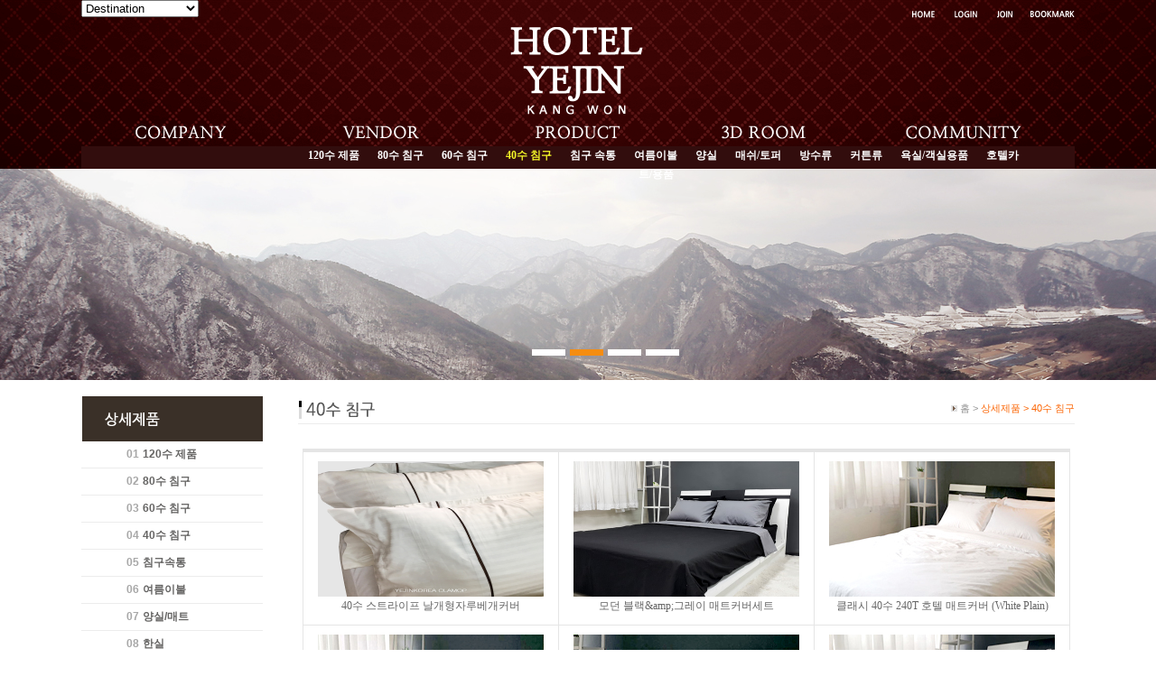

--- FILE ---
content_type: text/html
request_url: http://hotelyejin-kangwon.com/default/03/03.php?menu=3&left=3
body_size: 4730
content:
<html xmlns="http://www.w3.org/1999/xhtml" xml:lang="ko" lang="ko">
<head>
<meta http-equiv='Content-Type' content='text/html; content="no" charset=euc-kr; imagetoolbar;'>
<title>:::HOTELYEJIN::: -Premium cotton 100% bedding-</title><link href="/default/img/style.css" rel="stylesheet" type="text/css" />
<link href="/default/img/bullet/sliderkit-core.css" rel="stylesheet" type="text/css" />
<script language='javascript' src='/default/inc/common.js'></script>
<script type="text/javascript" src='/default/img/bullet/jquery.min.js'></script>
<script type="text/javascript" src='/default/img/bullet/jquery.easing.1.3.min.js'></script>
<script type="text/javascript" src='/default/img/bullet/jquery.sliderkit.1.9.2.pack.js'></script>
<script type="text/javascript">
$(function(){
$(".photoslider-bullets").sliderkit({
auto:true,
circular:true,
shownavitems:5,
panelfx:"fading",
panelfxspeed:500,
panelfxeasing:"easeInOutExpo" 
});
});
</script>
<style type="text/css">
#sub{width:100%; height:234px; margin:0 auto;} 
.photoslider-bullets{width:100%; height:234px;}
.photoslider-bullets .sliderkit-nav{position:absolute; left:46%; top: 200px; z-index:9;}
.photoslider-bullets .sliderkit-nav-clip ul li{float:left;margin:0 5px 0 0;}
.photoslider-bullets .sliderkit-nav-clip ul li a{width:37px;height:7px;background:transparent url("/default/img/bullet/bullet-off.png") no-repeat 0 0;}
.photoslider-bullets .sliderkit-nav-clip ul li.sliderkit-selected a{background:transparent url("/default/img/bullet/bullet-on.png") no-repeat 0 0;}
body{background-image: url("/default/img/topbaner.gif");
background-repeat: no-repeat;
background-position: center top;
background-size: catian;}</style>
</head>
<body oncontextmenu='return false' ondragstart='return false' onselectstart='return false'>
<div id="wrap">
<!--top-->
<div id="topbg">
<div id="topwrap"> 
<div id="top">
<div id="leftde">
<select name="forma" onchange="location = this.options[this.selectedIndex].value;">
<OPTION selected value=.>Destination</OPTION>
<OPTION value="http://www.hotelyejin.com/">서울 한국침구예진</OPTION>
<OPTION value=http://www.hotelyejin-jeju.com/>제주 한국침구예진</OPTION>
<OPTION value=http://www.hotelyejin-kangwon.com/>강원 한국침구예진</OPTION>
</SELECT>
</div>
 <div id="lm">
  <ul>
    <li><a href="/default/index.php"><img src="/default/img/top_home.png"></a></li>
    <li>    <a href="javascript:goLocate('member/login.php');"><img src='/default/img/top_login.png'></li>
    <li><a href="javascript:goLocate('member/join.php?com_member_basic=agreement_form');"><img src='/default/img/top_join.png'></a></li>
     <li><a href="#" onClick="{window.external.AddFavorite('http://naver.com', '즐겨찾기')}"><img src="/default/img/top_book.png" border="0"></a></li>
  </ul>
 </div>
</div>
</div>
</div>
<!--end top--> 
<!--header--> 
<div id="headerwrap">
<div id="header"> 
<!--logo+menu-->
<div id="logomenu"> 
<div id="logo"><a href="/default/index.php"><img src="/default/img/logo.png"></a></div>
<!--menu--> 
<script>
function tm1(str)
{
if (str == 'm1'){
m1.src = "/default/img/menu_1_on.png";
smenu1.style.display = "block";
smenu2.style.display = "none";
smenu3.style.display = "none";
smenu4.style.display = "none";
smenu5.style.display = "none";
}
if (str == 'm2'){
m2.src = "/default/img/menu_2_on.png";
smenu1.style.display = "none";
smenu2.style.display = "block";
smenu3.style.display = "none";
smenu4.style.display = "none";
smenu5.style.display = "none";
}
if (str == 'm3'){
m3.src = "/default/img/menu_3_on.png";
smenu1.style.display = "none";
smenu2.style.display = "none";
smenu3.style.display = "block";
smenu4.style.display = "none";
smenu5.style.display = "none";
}
if (str == 'm4'){
m4.src = "/default/img/menu_4_on.png";
smenu1.style.display = "none";
smenu2.style.display = "none";
smenu3.style.display = "none";
smenu4.style.display = "block";
smenu5.style.display = "none";
}
if (str == 'm5'){
m5.src = "/default/img/menu_5_on.png";
smenu1.style.display = "none";
smenu2.style.display = "none";
smenu3.style.display = "none";
smenu4.style.display = "none";
smenu5.style.display = "block";
}
}
function tm2(nm, str)
{
document.all[nm].src = "/default/img/menu_"+str+"_off.png";
}
</script>
<!-- menu all -->
<div id='menu'>
<!---1차 메뉴//---> 
<div id='tmenu'>
<ul>
<li><a href='/default/01/01.php?menu=1&left=1'><img src='/default/img/menu_1_off.png' title='' alt='company' id = "m1" onmouseover="tm1('m1')" onmouseout="tm2('m1','1')"></a></li>
<li><a href='/default/02/01.php?menu=2&left=1'><img src='/default/img/menu_2_off.png' title='' alt='business' id = "m2" onmouseover="tm1('m2')" onmouseout="tm2('m2','2')"></a></li>
<li><a href='/default/03/01.php?menu=3&left=1'><img src='/default/img/menu_3_off.png' title='' alt='gallery' id = "m3" onmouseover="tm1('m3')" onmouseout="tm2('m3','3')"></a></li>
<li><a href='/default/04/01.php?menu=4&left=1'><img src='/default/img/menu_4_off.png' title='' alt='online' id = "m4" onmouseover="tm1('m4')" onmouseout="tm2('m4','4')"></a></li>
<li><a href='/default/05/01.php?menu=5&left=1'><img src='/default/img/menu_5_off.png' title='' alt='customer' id = "m5" onmouseover="tm1('m5')" onmouseout="tm2('m5','5')"></a></li>
</ul>
</div>
<!---1차 메뉴//--->
<!---2차 메뉴//--->
<div id='smenu'>
<div id='smenu1' nowrap style="display:none">
<div id="smenutext">
<a href='/default/01/01.php?menu=1&left=1'>개요</a>
<a href='/default/01/02.php?menu=1&left=2'>연혁</a>
<a href='/default/01/03.php?menu=1&left=3'>CI소개</a>
<a href='/default/01/04.php?menu=1&left=4'>등록증/인증서</a>
<a href='/default/01/06.php?menu=1&left=6'>오시는길</a>
<a href='/default/01/07.php?menu=1&left=7'>한국침구예진회사보기</a>
<a href='/default/01/08.php?menu=1&left=8'>소식지</a>
<a href='/default/01/09.php?menu=1&left=9'>지사</a>
</div>
</div>
<div id='smenu2' nowrap style="display:none">
<div id="smenutext">
<a href='/default/02/01.php?menu=2&left=1'>콘도/리조트</a>
<a href='/default/02/02.php?menu=2&left=2'>펜션/유스호스텔</a>
<a href='/default/02/03.php?menu=2&left=3'>호텔</a>
<a href='/default/02/04.php?menu=2&left=4'>연수원</a>
<a href='/default/02/05.php?menu=2&left=5'>한옥</a>
<a href='/default/02/06.php?menu=2&left=6'>other</a>
</div>
</div>
<div id='smenu3' nowrap style="display:block">
<div id="smenutext">
<a href='/default/03/12.php?menu=3&left=12'>120수 제품</a>
<a href='/default/03/01.php?menu=3&left=1'>80수 침구</a>
<a href='/default/03/02.php?menu=3&left=2'>60수 침구</a>
<a href='/default/03/03.php?menu=3&left=3'><font color='#f3f528'>40수 침구</font></a>
<a href='/default/03/04.php?menu=3&left=4'>침구 속통</a>
<a href='/default/03/05.php?menu=3&left=5'>여름이불</a>
<a href='/default/03/10.php?menu=3&left=10'>양실</a>
<a href='/default/03/07.php?menu=3&left=7'>매쉬/토퍼</a>
<a href='/default/03/13.php?menu=3&left=13'>방수류</a>
<a href='/default/03/08.php?menu=3&left=8'>커튼류</a>
<a href='/default/03/09.php?menu=3&left=9'>욕실/객실용품</a>
<a href='/default/03/11.php?menu=3&left=11'>호텔카트/용품</a>
</div>
</div>
<div id='smenu4' nowrap style="display:none">
<div id="smenutext">
<a href='/default/04/01.php?menu=4&left=1'>3D 갤러리</a>
</div>
</div>
<div id='smenu5' nowrap style="display:none">
<div id="smenutext">
<a href='/default/05/01.php?menu=5&left=1'>공지사항</a>
<a href='/default/05/02.php?menu=5&left=2'>자유게시판</a>
<a href='/default/05/03.php?menu=5&left=3'>FAQ</a>
<a href='/default/05/04.php?menu=5&left=4'>견적문의</a>

</div>
</div>
<div id='smenu6' nowrap style="display:none">
<div id="smenutext">
<a href='/default/05/01.php?menu=5&left=1'>공지사항</a>
</div>
</div>
</div>
<!---2차 메뉴//--->
</div>
<!-- menu all --> 
<!--end menu--> 
</div>
<!-- end logo+menu-->
</div>
</div>
<!--end header--> 
<!--sub-->
<div id="sub">
<div class="sliderkit photoslider-bullets">
<div class="sliderkit-nav">
<div class="sliderkit-nav-clip">
<ul>
<li><a href="#" title="sub01"></a></li>
<li><a href="#" title="sub02"></a></li>
<li><a href="#" title="sub03"></a></li>
<li><a href="#" title="sub04"></a></li>
</ul>
</div>
</div>
<div class="sliderkit-panels">
<div class="sliderkit-panel"><img src="/default/img/sub01.jpg" alt="sub01" /></div>
<div class="sliderkit-panel"><img src="/default/img/sub02.jpg" alt="sub02" /></div>
<div class="sliderkit-panel"><img src="/default/img/sub03.jpg" alt="sub03" /></div>
<div class="sliderkit-panel"><img src="/default/img/sub04.jpg" alt="sub04" /></div>
</div>
</div>
</div>
<!-- end sub-->
<div id="contents_all">
<div id="left">
<div id="leftColumn">
<!--Navigation-->
<div id="navigation">
<div id="sub_menu">
<div id="sub_menu01"><img src="/default/img/sub_menu03.gif" alt="" /></div>
<div id="sub_menu02"><span class="Num"><b>01</b></span> <b><a href="/default/03/12.php">120수 제품</a></b></div>
<div id="sub_menu02"><span class="Num"><b>02</b></span> <b><a href="/default/03/01.php">80수 침구</a></b></div>
<div id="sub_menu02"><span class="Num"><b>03</b></span> <b><a href="/default/03/02.php">60수 침구</a></b></div>
<div id="sub_menu02"><span class="Num"><b>04</b></span> <b><a href="/default/03/03.php">40수 침구</a></b></div>
<div id="sub_menu02"><span class="Num"><b>05</b></span> <b><a href="/default/03/04.php">침구속통</a></b></div>
<div id="sub_menu02"><span class="Num"><b>06</b></span> <b><a href="/default/03/05.php">여름이불</a></b></div>
<div id="sub_menu02"><span class="Num"><b>07</b></span> <b><a href="/default/03/10.php">양실/매트</a></b></div>
<div id="sub_menu02"><span class="Num"><b>08</b></span> <b><a href="/default/03/06.php">한실</a></b></div>
<div id="sub_menu02"><span class="Num"><b>09</b></span> <b><a href="/default/03/07.php">매쉬/토퍼</a></b></div>
<div id="sub_menu02"><span class="Num"><b>10</b></span> <b><a href="/default/03/13.php">방수류</a></b></div>
<div id="sub_menu02"><span class="Num"><b>11</b></span> <b><a href="/default/03/08.php">커튼류</a></b></div>
<div id="sub_menu02"><span class="Num"><b>12</b></span> <b><a href="/default/03/09.php">욕실/객실용품</a></b></div>
<div id="sub_menu02"><span class="Num"><b>13</b></span> <b><a href="/default/03/11.php">호텔카트/용품</a></b></div>
</div>
</div>
<!-- end Navigation-->
<!--Customer-->
<div id="sub_customer">
<img src="/default/img/sub_customer.gif">
<img src="/default/img/sub_yejin.gif" style='padding:10 0 0 0'></div>
<!--end Customer-->
</div>
</div>
<div id="right"> 
<div id="contentColumn">
<!--Title&Location-->
<div id="pageTitle">
<div id="title"><img src="/default/img/title03-03.gif"></div>
<div id="nevi">
<img src="/default/img/dot.gif" border="0"><span class="nv"> 홈 > </span><span class="nb">상세제품 > </span><span class="nb">40수 침구</span>
</div>
<div class="clear"></div>
</div>
<!--end Title&Location-->
<!--Content-->
<div id="content"><!-- 게시판 시작 -->
<link rel="StyleSheet" href="/base/inc/board/board_13.css" type="text/css">
<script language="javascript" src="/cjs/board.js?com_board_id=13&template=base"></script>

<table border="0" cellspacing="0" cellpadding="0" width="850" bgcolor="#FFFFFF" background="">
	<tr>
		<td>
			<!-- 카테고리 -->
			
			<!-- //카테고리 -->

			<table border="0" cellspacing="0" cellpadding="0" width="100%">
				<tr><td bgcolor='#E5E5E5' height='3'></td></tr>
			</table>
			<table border="1" cellpadding="0" cellspacing="0" style="border-collapse:collapse" width="100%" bordercolor="#E5E5E5" class="board">
			<!-- 내용 -->
				
	
		<!-- 갤러리형 -->


			<tr valign='top'>
				<td valign='bottom' align='center' width='33%' >
					<table border='0' cellpadding='0' cellspacing='0' width='100%'>
						<tr>

						
						
							<td valign="top" align="center" class='bbsnewf5' style='word-break:break-all;'><!-- overflow:auto; -->
							<table width="100%" border="0" cellspacing="0" cellpadding="0">
																<tr>
									<td valign="bottom" align="center">
																					<a href='/default/03/03.php?com_board_basic=read_form&com_board_idx=6&menu=3&left=3&&com_board_search_code=&com_board_search_value1=&com_board_search_value2=&com_board_page=&&com_board_id=13&&com_board_id=13'><img alt='' src='/base/component/board/board_13/u_image/6/1898886133_40s20pillowcover_s.jpg' width='250' height='150' border='0'></a>
																			</td>
								</tr>
																<tr>
									<td class="gallery_subject" style="text-align:center">
																			<a href='/default/03/03.php?com_board_basic=read_form&com_board_idx=6&menu=3&left=3&&com_board_search_code=&com_board_search_value1=&com_board_search_value2=&com_board_page=&&com_board_id=13&&com_board_id=13'><span class='gallery_title'>40수 스트라이프 날개형자루베개커버</span>    </a><br>
																																													</td>
								</tr>
								<tr>
									<td class="gallery_etc" style="text-align:center;">
									 																		</td>
								</tr>
															</table>
							</td>

						
						</tr>
					</table>
				</td>

			
			
	
		<!-- 갤러리형 -->


			
				<td valign='bottom' align='center' width='33%' >
					<table border='0' cellpadding='0' cellspacing='0' width='100%'>
						<tr>

						
						
							<td valign="top" align="center" class='bbsnewf5' style='word-break:break-all;'><!-- overflow:auto; -->
							<table width="100%" border="0" cellspacing="0" cellpadding="0">
																<tr>
									<td valign="bottom" align="center">
																					<a href='/default/03/03.php?com_board_basic=read_form&com_board_idx=5&menu=3&left=3&&com_board_search_code=&com_board_search_value1=&com_board_search_value2=&com_board_page=&&com_board_id=13&&com_board_id=13'><img alt='' src='/base/component/board/board_13/u_image/5/20151117114754_1374786194.jpg' width='250' height='150' border='0'></a>
																			</td>
								</tr>
																<tr>
									<td class="gallery_subject" style="text-align:center">
																			<a href='/default/03/03.php?com_board_basic=read_form&com_board_idx=5&menu=3&left=3&&com_board_search_code=&com_board_search_value1=&com_board_search_value2=&com_board_page=&&com_board_id=13&&com_board_id=13'><span class='gallery_title'>모던 블랙&amp;amp;그레이 매트커버세트</span>    </a><br>
																																													</td>
								</tr>
								<tr>
									<td class="gallery_etc" style="text-align:center;">
									 																		</td>
								</tr>
															</table>
							</td>

						
						</tr>
					</table>
				</td>

			
			
	
		<!-- 갤러리형 -->


			
				<td valign='bottom' align='center' width='33%' >
					<table border='0' cellpadding='0' cellspacing='0' width='100%'>
						<tr>

						
						
							<td valign="top" align="center" class='bbsnewf5' style='word-break:break-all;'><!-- overflow:auto; -->
							<table width="100%" border="0" cellspacing="0" cellpadding="0">
																<tr>
									<td valign="bottom" align="center">
																					<a href='/default/03/03.php?com_board_basic=read_form&com_board_idx=4&menu=3&left=3&&com_board_search_code=&com_board_search_value1=&com_board_search_value2=&com_board_page=&&com_board_id=13&&com_board_id=13'><img alt='' src='/base/component/board/board_13/u_image/4/20151013151121_1388878750.jpg' width='250' height='150' border='0'></a>
																			</td>
								</tr>
																<tr>
									<td class="gallery_subject" style="text-align:center">
																			<a href='/default/03/03.php?com_board_basic=read_form&com_board_idx=4&menu=3&left=3&&com_board_search_code=&com_board_search_value1=&com_board_search_value2=&com_board_page=&&com_board_id=13&&com_board_id=13'><span class='gallery_title'>클래시 40수 240T 호텔 매트커버 (White Plain)</span>    </a><br>
																																													</td>
								</tr>
								<tr>
									<td class="gallery_etc" style="text-align:center;">
									 																		</td>
								</tr>
															</table>
							</td>

						
						</tr>
					</table>
				</td>

			</tr>
			
	
		<!-- 갤러리형 -->


			<tr valign='top'>
				<td valign='bottom' align='center' width='33%' >
					<table border='0' cellpadding='0' cellspacing='0' width='100%'>
						<tr>

						
						
							<td valign="top" align="center" class='bbsnewf5' style='word-break:break-all;'><!-- overflow:auto; -->
							<table width="100%" border="0" cellspacing="0" cellpadding="0">
																<tr>
									<td valign="bottom" align="center">
																					<a href='/default/03/03.php?com_board_basic=read_form&com_board_idx=3&menu=3&left=3&&com_board_search_code=&com_board_search_value1=&com_board_search_value2=&com_board_page=&&com_board_id=13&&com_board_id=13'><img alt='' src='/base/component/board/board_13/u_image/3/20151013151045_1021151792.jpg' width='250' height='150' border='0'></a>
																			</td>
								</tr>
																<tr>
									<td class="gallery_subject" style="text-align:center">
																			<a href='/default/03/03.php?com_board_basic=read_form&com_board_idx=3&menu=3&left=3&&com_board_search_code=&com_board_search_value1=&com_board_search_value2=&com_board_page=&&com_board_id=13&&com_board_id=13'><span class='gallery_title'>클래시 40수 240T 호텔 시트커버 (White Plain)</span>    </a><br>
																																													</td>
								</tr>
								<tr>
									<td class="gallery_etc" style="text-align:center;">
									 																		</td>
								</tr>
															</table>
							</td>

						
						</tr>
					</table>
				</td>

			
			
	
		<!-- 갤러리형 -->


			
				<td valign='bottom' align='center' width='33%' >
					<table border='0' cellpadding='0' cellspacing='0' width='100%'>
						<tr>

						
						
							<td valign="top" align="center" class='bbsnewf5' style='word-break:break-all;'><!-- overflow:auto; -->
							<table width="100%" border="0" cellspacing="0" cellpadding="0">
																<tr>
									<td valign="bottom" align="center">
																					<a href='/default/03/03.php?com_board_basic=read_form&com_board_idx=2&menu=3&left=3&&com_board_search_code=&com_board_search_value1=&com_board_search_value2=&com_board_page=&&com_board_id=13&&com_board_id=13'><img alt='' src='/base/component/board/board_13/u_image/2/20151013145446_698370901.jpg' width='250' height='150' border='0'></a>
																			</td>
								</tr>
																<tr>
									<td class="gallery_subject" style="text-align:center">
																			<a href='/default/03/03.php?com_board_basic=read_form&com_board_idx=2&menu=3&left=3&&com_board_search_code=&com_board_search_value1=&com_board_search_value2=&com_board_page=&&com_board_id=13&&com_board_id=13'><span class='gallery_title'>클래시 40수 240T 호텔 베개커버 (White Plain)</span>    </a><br>
																																													</td>
								</tr>
								<tr>
									<td class="gallery_etc" style="text-align:center;">
									 																		</td>
								</tr>
															</table>
							</td>

						
						</tr>
					</table>
				</td>

			
			
	
		<!-- 갤러리형 -->


			
				<td valign='bottom' align='center' width='33%' >
					<table border='0' cellpadding='0' cellspacing='0' width='100%'>
						<tr>

						
						
							<td valign="top" align="center" class='bbsnewf5' style='word-break:break-all;'><!-- overflow:auto; -->
							<table width="100%" border="0" cellspacing="0" cellpadding="0">
																<tr>
									<td valign="bottom" align="center">
																					<a href='/default/03/03.php?com_board_basic=read_form&com_board_idx=1&menu=3&left=3&&com_board_search_code=&com_board_search_value1=&com_board_search_value2=&com_board_page=&&com_board_id=13&&com_board_id=13'><img alt='' src='/base/component/board/board_13/u_image/1/20151012174202_1516917759.jpg' width='250' height='150' border='0'></a>
																			</td>
								</tr>
																<tr>
									<td class="gallery_subject" style="text-align:center">
																			<a href='/default/03/03.php?com_board_basic=read_form&com_board_idx=1&menu=3&left=3&&com_board_search_code=&com_board_search_value1=&com_board_search_value2=&com_board_page=&&com_board_id=13&&com_board_id=13'><span class='gallery_title'>클래시 40수 240T 호텔 매트커버 (White Plain)</span>    </a><br>
																																													</td>
								</tr>
								<tr>
									<td class="gallery_etc" style="text-align:center;">
									 																		</td>
								</tr>
															</table>
							</td>

						
						</tr>
					</table>
				</td>

			</tr>
			</table>








<table border='0' cellpadding='0' cellspacing='0' width='100%'>
			<!-- //내용 -->
			</table>

			<!-- 페이징 -->
			<table border="0" cellpadding="0" cellspacing="0" align="center" width="100%">
				<tr>
					<td width='62'></td>
					<td height="34" align="center" class="paging">
						
					</td>
					<td width='62' align='right'>
					<!-- 글쓰기 -->
						
					<!-- //글쓰기 -->
					</td>
				</tr>
				<tr><td colspan='3' height='1' bgcolor="#E5E5E5"></td></tr>
			</table>
			<!-- //페이징 -->

			<!-- 검색 -->
			<div id="ext_search" style="text-align:left">
<div id="ext_search" style="text-align:left">
	<table id="search_table" border="0" cellspacing="0" cellpadding="2">
	<form name='com_board_search' method='post' action='/default/03/03.php?com_board_category_code=&menu=3&left=3&&' onsubmit="return FormCheck.init('com_board_search')">
	  <tr>
		<td class="est_cate_cell">
			<select title="select" name='com_board_search_code' class="cateform" align='absmiddle' onchange='sel_search();'>
				<option value='subject' >제목</option><option value='description' >내용</option><option value='writer' >작성자</option>
			</select>
		</td>
		<td class="est_keyword_cell">
			<div id='search_display1' style='display:block;'>
				<input title="input" alt="" type='text' class="keywordform" align='absmiddle' name='com_board_search_value' chk="y" msg="검색어" kind="" />
			</div>
			<div id='search_display2' style='display:none;'>
				<input title="input" alt="" type='text' class="dateform" align='absmiddle' name='com_board_search_value1' value='2026-01-19' />&nbsp;~&nbsp;
				<input title="input" alt="" type='text' class="dateform" align='absmiddle' name='com_board_search_value2' value='2026-01-19' />
			</div>
		</td>
		<td class="est_btn_cell">
			<input title="input" alt="" type='image' src='/base/img/component/board/board_13/search.gif' border='0' align='absmiddle'>
		</td>
	  </tr>
	</form>
	</table>
</div>
<!-- 검색 자바스크립트 구문 시작 -->

<!-- 검색 자바스크립트 구문 끝 -->
			<!-- //검색 -->
		</td>
	</tr>
</table>
<!-- 게시판 끝 --></div>
<!--end Content-->
</div>
</div>
</div>
<!-- footer-->
<div id="footer">
<div id="copyright"><img src='https://gi.esmplus.com/hotelyejin/copyright.jpg' /></div>
</div>
<!-- end footer-->
</div>
<script language="javascript" type="text/javascript" src="/cjs/javascript.lib.js?date=1721110582"></script>

<script language="javascript" src="/cjs/board.js"></script>

            <script type="text/javascript">
            var JsHost = (("https:" == document.location.protocol) ? "https://" : "http://");
            var sTime = new Date().getTime();
            document.write(unescape("%3Cscript id='log_script' src='" + JsHost + "blg-jsk.cafe24.com/weblog.js?uid=hotelyejin1&t=" + sTime + "' type='text/javascript'%3E%3C/script%3E"));
            </script>
        

--- FILE ---
content_type: text/css
request_url: http://hotelyejin-kangwon.com/default/img/bullet/sliderkit-core.css
body_size: 555
content:

.sliderkit{display:none;position:relative;overflow:hidden;text-align:left;}
.sliderkit a,
.sliderkit a:hover{text-decoration:none;}
.sliderkit a:focus{outline:1px dotted #000;/*optional*/}
.sliderkit img{border:0;}

/*---------------------------------
 *  Navigation
 *---------------------------------*/
.sliderkit .sliderkit-nav{z-index:10;position:absolute;text-align:center;}

/* Nav > Clip */
.sliderkit .sliderkit-nav-clip{position:relative;overflow:hidden;margin:0 auto;}
.sliderkit .sliderkit-nav-clip ul{position:relative;left:0;top:0;list-style:none;margin:0;padding:0;}
.sliderkit .sliderkit-nav-clip ul li{float:left;}
.sliderkit .sliderkit-nav-clip ul li a{display:block;overflow:hidden;}

/*---------------------------------
 *  Buttons
 *---------------------------------*/
.sliderkit .sliderkit-btn{z-index:10;}

/*---------------------------------
 *  Panels
 *---------------------------------*/
.sliderkit .sliderkit-panel{ width: 1920px; position: absolute; left: 50%; margin: 0px 0px 0px -960px; top: 0px;}
.sliderkit .sliderkit-panel-active{z-index:5;}
.sliderkit .sliderkit-panel-old{z-index:4;}


/* Panels > Overlay */
.sliderkit .sliderkit-panel .sliderkit-panel-textbox{position:absolute;z-index:1;}
.sliderkit .sliderkit-panel .sliderkit-panel-text{position:absolute;z-index:3;top:0;left:0;}
.sliderkit .sliderkit-panel .sliderkit-panel-overlay{position:absolute;z-index:2;top:0;left:0;}

/*---------------------------------
 *  Counter
 *---------------------------------*/
.sliderkit .sliderkit-count{position:absolute;top:5px;right:5px;z-index:10;padding:5px;color:#fff;background:#000;}

/*---------------------------------
 *  Loader
 *---------------------------------*/
.sliderkit .sliderkit-timer{position:absolute;top:0;left:0;z-index:10;height:3px;background:#ccc;}


